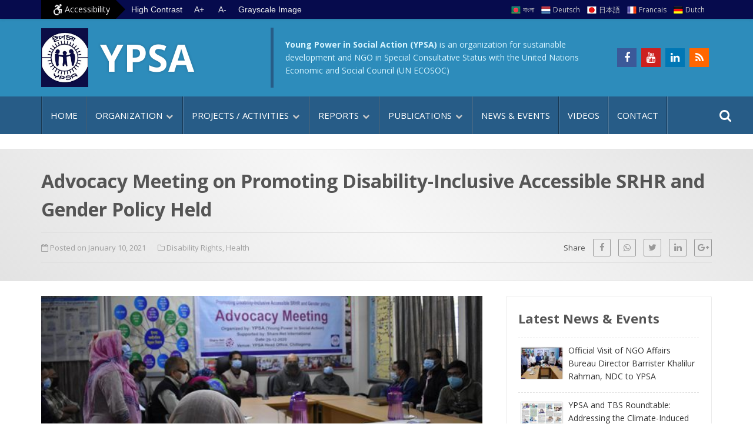

--- FILE ---
content_type: text/html; charset=UTF-8
request_url: https://ypsa.org/2021/01/advocacy-meeting-on-promoting-disability-inclusive-accessible-srhr-and-gender-policy-held/
body_size: 15802
content:
<!DOCTYPE html>
<html lang="en-US">
    <head>
        <meta charset="UTF-8">
        <meta name="viewport" content="width=device-width, initial-scale=1">
        <link rel="profile" href="https://gmpg.org/xfn/11"/>
        <meta name='robots' content='index, follow, max-image-preview:large, max-snippet:-1, max-video-preview:-1' />

	<!-- This site is optimized with the Yoast SEO plugin v21.0 - https://yoast.com/wordpress/plugins/seo/ -->
	<title>Advocacy Meeting on Promoting Disability-Inclusive Accessible SRHR and Gender Policy Held</title>
	<link rel="canonical" href="https://ypsa.org/2021/01/advocacy-meeting-on-promoting-disability-inclusive-accessible-srhr-and-gender-policy-held/" />
	<meta property="og:locale" content="en_US" />
	<meta property="og:type" content="article" />
	<meta property="og:title" content="Advocacy Meeting on Promoting Disability-Inclusive Accessible SRHR and Gender Policy Held" />
	<meta property="og:description" content="“Human being is the superior amongst all the life forms on earth, and have the most complicated and delicate reproductive mechanism. In order to procreate or lead a healthy life, [&hellip;]" />
	<meta property="og:url" content="https://ypsa.org/2021/01/advocacy-meeting-on-promoting-disability-inclusive-accessible-srhr-and-gender-policy-held/" />
	<meta property="og:site_name" content="Young Power in Social Action (YPSA)" />
	<meta property="article:publisher" content="http://www.facebook.com/YPSAbd" />
	<meta property="article:published_time" content="2021-01-09T21:18:25+00:00" />
	<meta property="article:modified_time" content="2021-01-09T21:18:33+00:00" />
	<meta property="og:image" content="https://ypsa.org/ypsa/wp-content/uploads/2021/01/DSC_0234-min.jpg" />
	<meta property="og:image:width" content="960" />
	<meta property="og:image:height" content="540" />
	<meta property="og:image:type" content="image/jpeg" />
	<meta name="author" content="shakir" />
	<meta name="twitter:card" content="summary_large_image" />
	<meta name="twitter:label1" content="Written by" />
	<meta name="twitter:data1" content="shakir" />
	<meta name="twitter:label2" content="Est. reading time" />
	<meta name="twitter:data2" content="2 minutes" />
	<script type="application/ld+json" class="yoast-schema-graph">{"@context":"https://schema.org","@graph":[{"@type":"Article","@id":"https://ypsa.org/2021/01/advocacy-meeting-on-promoting-disability-inclusive-accessible-srhr-and-gender-policy-held/#article","isPartOf":{"@id":"https://ypsa.org/2021/01/advocacy-meeting-on-promoting-disability-inclusive-accessible-srhr-and-gender-policy-held/"},"author":{"name":"shakir","@id":"https://ypsa.org/#/schema/person/bb54a3af688191f7af13742c79022324"},"headline":"Advocacy Meeting on Promoting Disability-Inclusive Accessible SRHR and Gender Policy Held","datePublished":"2021-01-09T21:18:25+00:00","dateModified":"2021-01-09T21:18:33+00:00","mainEntityOfPage":{"@id":"https://ypsa.org/2021/01/advocacy-meeting-on-promoting-disability-inclusive-accessible-srhr-and-gender-policy-held/"},"wordCount":473,"publisher":{"@id":"https://ypsa.org/#organization"},"image":{"@id":"https://ypsa.org/2021/01/advocacy-meeting-on-promoting-disability-inclusive-accessible-srhr-and-gender-policy-held/#primaryimage"},"thumbnailUrl":"https://ypsa.org/ypsa/wp-content/uploads/2021/01/DSC_0234-min.jpg","articleSection":["Disability Rights","Health"],"inLanguage":"en-US"},{"@type":"WebPage","@id":"https://ypsa.org/2021/01/advocacy-meeting-on-promoting-disability-inclusive-accessible-srhr-and-gender-policy-held/","url":"https://ypsa.org/2021/01/advocacy-meeting-on-promoting-disability-inclusive-accessible-srhr-and-gender-policy-held/","name":"Advocacy Meeting on Promoting Disability-Inclusive Accessible SRHR and Gender Policy Held","isPartOf":{"@id":"https://ypsa.org/#website"},"primaryImageOfPage":{"@id":"https://ypsa.org/2021/01/advocacy-meeting-on-promoting-disability-inclusive-accessible-srhr-and-gender-policy-held/#primaryimage"},"image":{"@id":"https://ypsa.org/2021/01/advocacy-meeting-on-promoting-disability-inclusive-accessible-srhr-and-gender-policy-held/#primaryimage"},"thumbnailUrl":"https://ypsa.org/ypsa/wp-content/uploads/2021/01/DSC_0234-min.jpg","datePublished":"2021-01-09T21:18:25+00:00","dateModified":"2021-01-09T21:18:33+00:00","breadcrumb":{"@id":"https://ypsa.org/2021/01/advocacy-meeting-on-promoting-disability-inclusive-accessible-srhr-and-gender-policy-held/#breadcrumb"},"inLanguage":"en-US","potentialAction":[{"@type":"ReadAction","target":["https://ypsa.org/2021/01/advocacy-meeting-on-promoting-disability-inclusive-accessible-srhr-and-gender-policy-held/"]}]},{"@type":"ImageObject","inLanguage":"en-US","@id":"https://ypsa.org/2021/01/advocacy-meeting-on-promoting-disability-inclusive-accessible-srhr-and-gender-policy-held/#primaryimage","url":"https://ypsa.org/ypsa/wp-content/uploads/2021/01/DSC_0234-min.jpg","contentUrl":"https://ypsa.org/ypsa/wp-content/uploads/2021/01/DSC_0234-min.jpg","width":960,"height":540,"caption":"Meeting photo 1"},{"@type":"BreadcrumbList","@id":"https://ypsa.org/2021/01/advocacy-meeting-on-promoting-disability-inclusive-accessible-srhr-and-gender-policy-held/#breadcrumb","itemListElement":[{"@type":"ListItem","position":1,"name":"Home","item":"https://ypsa.org/"},{"@type":"ListItem","position":2,"name":"Advocacy Meeting on Promoting Disability-Inclusive Accessible SRHR and Gender Policy Held"}]},{"@type":"WebSite","@id":"https://ypsa.org/#website","url":"https://ypsa.org/","name":"Young Power in Social Action (YPSA)","description":"An organization for sustainable development","publisher":{"@id":"https://ypsa.org/#organization"},"potentialAction":[{"@type":"SearchAction","target":{"@type":"EntryPoint","urlTemplate":"https://ypsa.org/?s={search_term_string}"},"query-input":"required name=search_term_string"}],"inLanguage":"en-US"},{"@type":"Organization","@id":"https://ypsa.org/#organization","name":"Young Power in Social Action (YPSA)","url":"https://ypsa.org/","logo":{"@type":"ImageObject","inLanguage":"en-US","@id":"https://ypsa.org/#/schema/logo/image/","url":"https://ypsa.org/ypsa/wp-content/uploads/2021/08/YPSA-LOGO-PNG.jpg","contentUrl":"https://ypsa.org/ypsa/wp-content/uploads/2021/08/YPSA-LOGO-PNG.jpg","width":512,"height":640,"caption":"Young Power in Social Action (YPSA)"},"image":{"@id":"https://ypsa.org/#/schema/logo/image/"},"sameAs":["http://www.facebook.com/YPSAbd"]},{"@type":"Person","@id":"https://ypsa.org/#/schema/person/bb54a3af688191f7af13742c79022324","name":"shakir","image":{"@type":"ImageObject","inLanguage":"en-US","@id":"https://ypsa.org/#/schema/person/image/","url":"https://secure.gravatar.com/avatar/57aa36d1e2cf162ceb6334fcb841ca81?s=96&d=mm&r=g","contentUrl":"https://secure.gravatar.com/avatar/57aa36d1e2cf162ceb6334fcb841ca81?s=96&d=mm&r=g","caption":"shakir"},"url":"https://ypsa.org/author/shakir/"}]}</script>
	<!-- / Yoast SEO plugin. -->


<link rel='dns-prefetch' href='//ajax.googleapis.com' />
<link rel='dns-prefetch' href='//fonts.googleapis.com' />

<link rel='stylesheet' id='gutenberg-pdfjs-style-css' href='https://ypsa.org/ypsa/wp-content/plugins/pdfjs-viewer-shortcode/inc/../blocks/build/style-index.css?ver=1765408442' type='text/css' media='all' />
<link rel='stylesheet' id='classic-theme-styles-css' href='https://ypsa.org/ypsa/wp-includes/css/classic-themes.min.css?ver=1' type='text/css' media='all' />
<style id='global-styles-inline-css' type='text/css'>
body{--wp--preset--color--black: #000000;--wp--preset--color--cyan-bluish-gray: #abb8c3;--wp--preset--color--white: #ffffff;--wp--preset--color--pale-pink: #f78da7;--wp--preset--color--vivid-red: #cf2e2e;--wp--preset--color--luminous-vivid-orange: #ff6900;--wp--preset--color--luminous-vivid-amber: #fcb900;--wp--preset--color--light-green-cyan: #7bdcb5;--wp--preset--color--vivid-green-cyan: #00d084;--wp--preset--color--pale-cyan-blue: #8ed1fc;--wp--preset--color--vivid-cyan-blue: #0693e3;--wp--preset--color--vivid-purple: #9b51e0;--wp--preset--gradient--vivid-cyan-blue-to-vivid-purple: linear-gradient(135deg,rgba(6,147,227,1) 0%,rgb(155,81,224) 100%);--wp--preset--gradient--light-green-cyan-to-vivid-green-cyan: linear-gradient(135deg,rgb(122,220,180) 0%,rgb(0,208,130) 100%);--wp--preset--gradient--luminous-vivid-amber-to-luminous-vivid-orange: linear-gradient(135deg,rgba(252,185,0,1) 0%,rgba(255,105,0,1) 100%);--wp--preset--gradient--luminous-vivid-orange-to-vivid-red: linear-gradient(135deg,rgba(255,105,0,1) 0%,rgb(207,46,46) 100%);--wp--preset--gradient--very-light-gray-to-cyan-bluish-gray: linear-gradient(135deg,rgb(238,238,238) 0%,rgb(169,184,195) 100%);--wp--preset--gradient--cool-to-warm-spectrum: linear-gradient(135deg,rgb(74,234,220) 0%,rgb(151,120,209) 20%,rgb(207,42,186) 40%,rgb(238,44,130) 60%,rgb(251,105,98) 80%,rgb(254,248,76) 100%);--wp--preset--gradient--blush-light-purple: linear-gradient(135deg,rgb(255,206,236) 0%,rgb(152,150,240) 100%);--wp--preset--gradient--blush-bordeaux: linear-gradient(135deg,rgb(254,205,165) 0%,rgb(254,45,45) 50%,rgb(107,0,62) 100%);--wp--preset--gradient--luminous-dusk: linear-gradient(135deg,rgb(255,203,112) 0%,rgb(199,81,192) 50%,rgb(65,88,208) 100%);--wp--preset--gradient--pale-ocean: linear-gradient(135deg,rgb(255,245,203) 0%,rgb(182,227,212) 50%,rgb(51,167,181) 100%);--wp--preset--gradient--electric-grass: linear-gradient(135deg,rgb(202,248,128) 0%,rgb(113,206,126) 100%);--wp--preset--gradient--midnight: linear-gradient(135deg,rgb(2,3,129) 0%,rgb(40,116,252) 100%);--wp--preset--duotone--dark-grayscale: url('#wp-duotone-dark-grayscale');--wp--preset--duotone--grayscale: url('#wp-duotone-grayscale');--wp--preset--duotone--purple-yellow: url('#wp-duotone-purple-yellow');--wp--preset--duotone--blue-red: url('#wp-duotone-blue-red');--wp--preset--duotone--midnight: url('#wp-duotone-midnight');--wp--preset--duotone--magenta-yellow: url('#wp-duotone-magenta-yellow');--wp--preset--duotone--purple-green: url('#wp-duotone-purple-green');--wp--preset--duotone--blue-orange: url('#wp-duotone-blue-orange');--wp--preset--font-size--small: 13px;--wp--preset--font-size--medium: 20px;--wp--preset--font-size--large: 36px;--wp--preset--font-size--x-large: 42px;--wp--preset--spacing--20: 0.44rem;--wp--preset--spacing--30: 0.67rem;--wp--preset--spacing--40: 1rem;--wp--preset--spacing--50: 1.5rem;--wp--preset--spacing--60: 2.25rem;--wp--preset--spacing--70: 3.38rem;--wp--preset--spacing--80: 5.06rem;}:where(.is-layout-flex){gap: 0.5em;}body .is-layout-flow > .alignleft{float: left;margin-inline-start: 0;margin-inline-end: 2em;}body .is-layout-flow > .alignright{float: right;margin-inline-start: 2em;margin-inline-end: 0;}body .is-layout-flow > .aligncenter{margin-left: auto !important;margin-right: auto !important;}body .is-layout-constrained > .alignleft{float: left;margin-inline-start: 0;margin-inline-end: 2em;}body .is-layout-constrained > .alignright{float: right;margin-inline-start: 2em;margin-inline-end: 0;}body .is-layout-constrained > .aligncenter{margin-left: auto !important;margin-right: auto !important;}body .is-layout-constrained > :where(:not(.alignleft):not(.alignright):not(.alignfull)){max-width: var(--wp--style--global--content-size);margin-left: auto !important;margin-right: auto !important;}body .is-layout-constrained > .alignwide{max-width: var(--wp--style--global--wide-size);}body .is-layout-flex{display: flex;}body .is-layout-flex{flex-wrap: wrap;align-items: center;}body .is-layout-flex > *{margin: 0;}:where(.wp-block-columns.is-layout-flex){gap: 2em;}.has-black-color{color: var(--wp--preset--color--black) !important;}.has-cyan-bluish-gray-color{color: var(--wp--preset--color--cyan-bluish-gray) !important;}.has-white-color{color: var(--wp--preset--color--white) !important;}.has-pale-pink-color{color: var(--wp--preset--color--pale-pink) !important;}.has-vivid-red-color{color: var(--wp--preset--color--vivid-red) !important;}.has-luminous-vivid-orange-color{color: var(--wp--preset--color--luminous-vivid-orange) !important;}.has-luminous-vivid-amber-color{color: var(--wp--preset--color--luminous-vivid-amber) !important;}.has-light-green-cyan-color{color: var(--wp--preset--color--light-green-cyan) !important;}.has-vivid-green-cyan-color{color: var(--wp--preset--color--vivid-green-cyan) !important;}.has-pale-cyan-blue-color{color: var(--wp--preset--color--pale-cyan-blue) !important;}.has-vivid-cyan-blue-color{color: var(--wp--preset--color--vivid-cyan-blue) !important;}.has-vivid-purple-color{color: var(--wp--preset--color--vivid-purple) !important;}.has-black-background-color{background-color: var(--wp--preset--color--black) !important;}.has-cyan-bluish-gray-background-color{background-color: var(--wp--preset--color--cyan-bluish-gray) !important;}.has-white-background-color{background-color: var(--wp--preset--color--white) !important;}.has-pale-pink-background-color{background-color: var(--wp--preset--color--pale-pink) !important;}.has-vivid-red-background-color{background-color: var(--wp--preset--color--vivid-red) !important;}.has-luminous-vivid-orange-background-color{background-color: var(--wp--preset--color--luminous-vivid-orange) !important;}.has-luminous-vivid-amber-background-color{background-color: var(--wp--preset--color--luminous-vivid-amber) !important;}.has-light-green-cyan-background-color{background-color: var(--wp--preset--color--light-green-cyan) !important;}.has-vivid-green-cyan-background-color{background-color: var(--wp--preset--color--vivid-green-cyan) !important;}.has-pale-cyan-blue-background-color{background-color: var(--wp--preset--color--pale-cyan-blue) !important;}.has-vivid-cyan-blue-background-color{background-color: var(--wp--preset--color--vivid-cyan-blue) !important;}.has-vivid-purple-background-color{background-color: var(--wp--preset--color--vivid-purple) !important;}.has-black-border-color{border-color: var(--wp--preset--color--black) !important;}.has-cyan-bluish-gray-border-color{border-color: var(--wp--preset--color--cyan-bluish-gray) !important;}.has-white-border-color{border-color: var(--wp--preset--color--white) !important;}.has-pale-pink-border-color{border-color: var(--wp--preset--color--pale-pink) !important;}.has-vivid-red-border-color{border-color: var(--wp--preset--color--vivid-red) !important;}.has-luminous-vivid-orange-border-color{border-color: var(--wp--preset--color--luminous-vivid-orange) !important;}.has-luminous-vivid-amber-border-color{border-color: var(--wp--preset--color--luminous-vivid-amber) !important;}.has-light-green-cyan-border-color{border-color: var(--wp--preset--color--light-green-cyan) !important;}.has-vivid-green-cyan-border-color{border-color: var(--wp--preset--color--vivid-green-cyan) !important;}.has-pale-cyan-blue-border-color{border-color: var(--wp--preset--color--pale-cyan-blue) !important;}.has-vivid-cyan-blue-border-color{border-color: var(--wp--preset--color--vivid-cyan-blue) !important;}.has-vivid-purple-border-color{border-color: var(--wp--preset--color--vivid-purple) !important;}.has-vivid-cyan-blue-to-vivid-purple-gradient-background{background: var(--wp--preset--gradient--vivid-cyan-blue-to-vivid-purple) !important;}.has-light-green-cyan-to-vivid-green-cyan-gradient-background{background: var(--wp--preset--gradient--light-green-cyan-to-vivid-green-cyan) !important;}.has-luminous-vivid-amber-to-luminous-vivid-orange-gradient-background{background: var(--wp--preset--gradient--luminous-vivid-amber-to-luminous-vivid-orange) !important;}.has-luminous-vivid-orange-to-vivid-red-gradient-background{background: var(--wp--preset--gradient--luminous-vivid-orange-to-vivid-red) !important;}.has-very-light-gray-to-cyan-bluish-gray-gradient-background{background: var(--wp--preset--gradient--very-light-gray-to-cyan-bluish-gray) !important;}.has-cool-to-warm-spectrum-gradient-background{background: var(--wp--preset--gradient--cool-to-warm-spectrum) !important;}.has-blush-light-purple-gradient-background{background: var(--wp--preset--gradient--blush-light-purple) !important;}.has-blush-bordeaux-gradient-background{background: var(--wp--preset--gradient--blush-bordeaux) !important;}.has-luminous-dusk-gradient-background{background: var(--wp--preset--gradient--luminous-dusk) !important;}.has-pale-ocean-gradient-background{background: var(--wp--preset--gradient--pale-ocean) !important;}.has-electric-grass-gradient-background{background: var(--wp--preset--gradient--electric-grass) !important;}.has-midnight-gradient-background{background: var(--wp--preset--gradient--midnight) !important;}.has-small-font-size{font-size: var(--wp--preset--font-size--small) !important;}.has-medium-font-size{font-size: var(--wp--preset--font-size--medium) !important;}.has-large-font-size{font-size: var(--wp--preset--font-size--large) !important;}.has-x-large-font-size{font-size: var(--wp--preset--font-size--x-large) !important;}
.wp-block-navigation a:where(:not(.wp-element-button)){color: inherit;}
:where(.wp-block-columns.is-layout-flex){gap: 2em;}
.wp-block-pullquote{font-size: 1.5em;line-height: 1.6;}
</style>
<link rel='stylesheet' id='style-ypsa-css' href='https://ypsa.org/ypsa/wp-content/themes/ypsa-twenty/style.css?ver=2.1.3' type='text/css' media='all' />
<link rel='stylesheet' id='skr-mega-menu-css' href='https://ypsa.org/ypsa/wp-content/themes/ypsa-twenty/skr-mega-menu.css?ver=2.1' type='text/css' media='all' />
<link rel='stylesheet' id='google-fonts-css' href='https://fonts.googleapis.com/css2?family=Open+Sans%3Aital%2Cwght%400%2C400%3B0%2C700%3B1%2C400%3B1%2C700&#038;display=swap&#038;ver=6.1.9' type='text/css' media='all' />
<link rel='stylesheet' id='font-awesome-css' href='https://ypsa.org/ypsa/wp-content/plugins/elementor/assets/lib/font-awesome/css/font-awesome.min.css?ver=4.7.0' type='text/css' media='all' />
<link rel="https://api.w.org/" href="https://ypsa.org/wp-json/" /><link rel="alternate" type="application/json" href="https://ypsa.org/wp-json/wp/v2/posts/14234" /><link rel="alternate" type="application/json+oembed" href="https://ypsa.org/wp-json/oembed/1.0/embed?url=https%3A%2F%2Fypsa.org%2F2021%2F01%2Fadvocacy-meeting-on-promoting-disability-inclusive-accessible-srhr-and-gender-policy-held%2F" />
<link rel="alternate" type="text/xml+oembed" href="https://ypsa.org/wp-json/oembed/1.0/embed?url=https%3A%2F%2Fypsa.org%2F2021%2F01%2Fadvocacy-meeting-on-promoting-disability-inclusive-accessible-srhr-and-gender-policy-held%2F&#038;format=xml" />
<meta name="generator" content="Elementor 3.15.3; features: e_dom_optimization, e_optimized_assets_loading, e_optimized_css_loading, additional_custom_breakpoints; settings: css_print_method-external, google_font-enabled, font_display-auto">
<link rel="icon" href="https://ypsa.org/ypsa/wp-content/uploads/2021/08/YPSA-LOGO-PNG.jpg" sizes="32x32" />
<link rel="icon" href="https://ypsa.org/ypsa/wp-content/uploads/2021/08/YPSA-LOGO-PNG.jpg" sizes="192x192" />
<link rel="apple-touch-icon" href="https://ypsa.org/ypsa/wp-content/uploads/2021/08/YPSA-LOGO-PNG.jpg" />
<meta name="msapplication-TileImage" content="https://ypsa.org/ypsa/wp-content/uploads/2021/08/YPSA-LOGO-PNG.jpg" />
    </head>
<body class="post-template-default single single-post postid-14234 single-format-standard wp-custom-logo elementor-default elementor-kit-14871">
<svg xmlns="http://www.w3.org/2000/svg" viewBox="0 0 0 0" width="0" height="0" focusable="false" role="none" style="visibility: hidden; position: absolute; left: -9999px; overflow: hidden;" ><defs><filter id="wp-duotone-dark-grayscale"><feColorMatrix color-interpolation-filters="sRGB" type="matrix" values=" .299 .587 .114 0 0 .299 .587 .114 0 0 .299 .587 .114 0 0 .299 .587 .114 0 0 " /><feComponentTransfer color-interpolation-filters="sRGB" ><feFuncR type="table" tableValues="0 0.49803921568627" /><feFuncG type="table" tableValues="0 0.49803921568627" /><feFuncB type="table" tableValues="0 0.49803921568627" /><feFuncA type="table" tableValues="1 1" /></feComponentTransfer><feComposite in2="SourceGraphic" operator="in" /></filter></defs></svg><svg xmlns="http://www.w3.org/2000/svg" viewBox="0 0 0 0" width="0" height="0" focusable="false" role="none" style="visibility: hidden; position: absolute; left: -9999px; overflow: hidden;" ><defs><filter id="wp-duotone-grayscale"><feColorMatrix color-interpolation-filters="sRGB" type="matrix" values=" .299 .587 .114 0 0 .299 .587 .114 0 0 .299 .587 .114 0 0 .299 .587 .114 0 0 " /><feComponentTransfer color-interpolation-filters="sRGB" ><feFuncR type="table" tableValues="0 1" /><feFuncG type="table" tableValues="0 1" /><feFuncB type="table" tableValues="0 1" /><feFuncA type="table" tableValues="1 1" /></feComponentTransfer><feComposite in2="SourceGraphic" operator="in" /></filter></defs></svg><svg xmlns="http://www.w3.org/2000/svg" viewBox="0 0 0 0" width="0" height="0" focusable="false" role="none" style="visibility: hidden; position: absolute; left: -9999px; overflow: hidden;" ><defs><filter id="wp-duotone-purple-yellow"><feColorMatrix color-interpolation-filters="sRGB" type="matrix" values=" .299 .587 .114 0 0 .299 .587 .114 0 0 .299 .587 .114 0 0 .299 .587 .114 0 0 " /><feComponentTransfer color-interpolation-filters="sRGB" ><feFuncR type="table" tableValues="0.54901960784314 0.98823529411765" /><feFuncG type="table" tableValues="0 1" /><feFuncB type="table" tableValues="0.71764705882353 0.25490196078431" /><feFuncA type="table" tableValues="1 1" /></feComponentTransfer><feComposite in2="SourceGraphic" operator="in" /></filter></defs></svg><svg xmlns="http://www.w3.org/2000/svg" viewBox="0 0 0 0" width="0" height="0" focusable="false" role="none" style="visibility: hidden; position: absolute; left: -9999px; overflow: hidden;" ><defs><filter id="wp-duotone-blue-red"><feColorMatrix color-interpolation-filters="sRGB" type="matrix" values=" .299 .587 .114 0 0 .299 .587 .114 0 0 .299 .587 .114 0 0 .299 .587 .114 0 0 " /><feComponentTransfer color-interpolation-filters="sRGB" ><feFuncR type="table" tableValues="0 1" /><feFuncG type="table" tableValues="0 0.27843137254902" /><feFuncB type="table" tableValues="0.5921568627451 0.27843137254902" /><feFuncA type="table" tableValues="1 1" /></feComponentTransfer><feComposite in2="SourceGraphic" operator="in" /></filter></defs></svg><svg xmlns="http://www.w3.org/2000/svg" viewBox="0 0 0 0" width="0" height="0" focusable="false" role="none" style="visibility: hidden; position: absolute; left: -9999px; overflow: hidden;" ><defs><filter id="wp-duotone-midnight"><feColorMatrix color-interpolation-filters="sRGB" type="matrix" values=" .299 .587 .114 0 0 .299 .587 .114 0 0 .299 .587 .114 0 0 .299 .587 .114 0 0 " /><feComponentTransfer color-interpolation-filters="sRGB" ><feFuncR type="table" tableValues="0 0" /><feFuncG type="table" tableValues="0 0.64705882352941" /><feFuncB type="table" tableValues="0 1" /><feFuncA type="table" tableValues="1 1" /></feComponentTransfer><feComposite in2="SourceGraphic" operator="in" /></filter></defs></svg><svg xmlns="http://www.w3.org/2000/svg" viewBox="0 0 0 0" width="0" height="0" focusable="false" role="none" style="visibility: hidden; position: absolute; left: -9999px; overflow: hidden;" ><defs><filter id="wp-duotone-magenta-yellow"><feColorMatrix color-interpolation-filters="sRGB" type="matrix" values=" .299 .587 .114 0 0 .299 .587 .114 0 0 .299 .587 .114 0 0 .299 .587 .114 0 0 " /><feComponentTransfer color-interpolation-filters="sRGB" ><feFuncR type="table" tableValues="0.78039215686275 1" /><feFuncG type="table" tableValues="0 0.94901960784314" /><feFuncB type="table" tableValues="0.35294117647059 0.47058823529412" /><feFuncA type="table" tableValues="1 1" /></feComponentTransfer><feComposite in2="SourceGraphic" operator="in" /></filter></defs></svg><svg xmlns="http://www.w3.org/2000/svg" viewBox="0 0 0 0" width="0" height="0" focusable="false" role="none" style="visibility: hidden; position: absolute; left: -9999px; overflow: hidden;" ><defs><filter id="wp-duotone-purple-green"><feColorMatrix color-interpolation-filters="sRGB" type="matrix" values=" .299 .587 .114 0 0 .299 .587 .114 0 0 .299 .587 .114 0 0 .299 .587 .114 0 0 " /><feComponentTransfer color-interpolation-filters="sRGB" ><feFuncR type="table" tableValues="0.65098039215686 0.40392156862745" /><feFuncG type="table" tableValues="0 1" /><feFuncB type="table" tableValues="0.44705882352941 0.4" /><feFuncA type="table" tableValues="1 1" /></feComponentTransfer><feComposite in2="SourceGraphic" operator="in" /></filter></defs></svg><svg xmlns="http://www.w3.org/2000/svg" viewBox="0 0 0 0" width="0" height="0" focusable="false" role="none" style="visibility: hidden; position: absolute; left: -9999px; overflow: hidden;" ><defs><filter id="wp-duotone-blue-orange"><feColorMatrix color-interpolation-filters="sRGB" type="matrix" values=" .299 .587 .114 0 0 .299 .587 .114 0 0 .299 .587 .114 0 0 .299 .587 .114 0 0 " /><feComponentTransfer color-interpolation-filters="sRGB" ><feFuncR type="table" tableValues="0.098039215686275 1" /><feFuncG type="table" tableValues="0 0.66274509803922" /><feFuncB type="table" tableValues="0.84705882352941 0.41960784313725" /><feFuncA type="table" tableValues="1 1" /></feComponentTransfer><feComposite in2="SourceGraphic" operator="in" /></filter></defs></svg><a class="screen-reader-text" href="#content">Skip to content</a>
<a class="screen-reader-text" href="#primaryMenu">Go to main menu</a>

<header id="masthead">
	<div id="top-menu-container">
		<div class="container">
        	<div class="row">
            	<div class="col-lg-6">
					<div id="accessible-menu-container">
                        <div class="accessibility-menu">
                        <i class="fa fa-wheelchair-alt fa-lg" aria-hidden="true"></i> Accessibility
                        </div>
                        <div class="contrast">
                        <button class="high-contrast" title="Switch to High Contrast">High Contrast</button>
                        <button class="low-contrast" title="Switch to Low Contrast">Low Contrast</button>        
                        </div>
                    	<div class="text-resizer">
                        <button aria-label="Increase text size" class="increase" title="Increase text size">A+</button>
                        <button aria-label="Decrease text size" class="decrease" title="Decrease text size">A-</button>
						</div>
                    	<div>
                    	<button class="switch-grayscale-image" title="Switch all images to Black and White or Color">Grayscale Image</button>  
                    	</div>
                    </div>
				</div>	
                <div class="col-lg-6">
                	<div id="top-menu-wrapper"> 
                    	<nav class="top-menu">
						 <ul><li class="bd menu-item menu-item-type-custom menu-item-object-custom menu-item-14841"><a href="http://ypsa.org/bangla/">বাংলা</a></li>
<li class="de menu-item menu-item-type-custom menu-item-object-custom menu-item-14842"><a href="https://ypsa.org/GermanSite/">Deutsch</a></li>
<li class="jp menu-item menu-item-type-custom menu-item-object-custom menu-item-14843"><a href="https://ypsa.org/JapaneseSite/">日本語</a></li>
<li class="fr menu-item menu-item-type-custom menu-item-object-custom menu-item-14844"><a href="https://ypsa.org/FrenchSite/">Francais</a></li>
<li class="du menu-item menu-item-type-custom menu-item-object-custom menu-item-14845"><a href="https://ypsa.org/DutchSite/">Dutch</a></li>
</ul>                    	</nav>
                    </div>
				</div>
			</div> <!-- .row -->
	</div> <!-- #top-menu-container -->
   </div>
   
	<div class="innerhead">
		<div class="container">
			<div class="row">
				<div class="col-md-4 col-">
					<div class="site-branding">
						<a href="https://ypsa.org/" ><img src="https://ypsa.org/ypsa/wp-content/uploads/2021/08/YPSA-LOGO-JPG.jpg" alt="YPSA Logo"></a>                
						<div class="main-title">
						YPSA
						</div>
					</div><!-- .site-branding -->
				</div>
                <div class="col-md-6 col-">
					<div class="un-status">
                    <span><strong>Young Power in Social Action (YPSA)</strong> is an organization for sustainable development and NGO in Special Consultative Status with the United Nations Economic and Social Council (UN ECOSOC)</span>
					</div>  
                </div> 
				<div class="col-lg-2 col-"> 
					<div class="social-icons-ypsa">
					<ul>
					<li><a href="http://www.facebook.com/YPSAbd" class="fa fa-facebook" title="Find us on Facebook" target="_blank"></a></li>
                    <li><a href="http://youtube.com/ypsabd" class="fa fa-youtube" title="Find un on Youtube" target="_blank"></a></li>
                    <li><a href="http://linkedin.com/company/ypsa-bd/" class="fa fa-linkedin" title="Find un on Linkedin" target="_blank"></a></li>
                    <li><a href="https://ypsa.org/feed/" class="fa fa-rss" title="RSS Feed" target="_blank"></a></li>
					</ul>
					</div>
				</div>

				</div>
			</div>
		</div>
	</div>
  <div id="primaryMenu">
      <div class="container">
      	<nav class="skr-menu">
        	 <ul><li class="menu-item menu-item-type-custom menu-item-object-custom menu-item-home menu-item-906"><a href="https://ypsa.org">Home</a></li>
<li class="menu-item menu-item-type-custom menu-item-object-custom menu-item-has-children menu-item-2157"><a href="https://ypsa.org/organization/">Organization</a>
<ul class="sub-menu">
	<li class="menu-item menu-item-type-post_type menu-item-object-page menu-item-2162"><a href="https://ypsa.org/about-us/">About us</a></li>
	<li class="menu-item menu-item-type-post_type menu-item-object-page menu-item-15645"><a href="https://ypsa.org/from-the-secretariat-of-the-chief-executive/">From the Secretariat of the Chief Executive</a></li>
	<li class="menu-item menu-item-type-post_type menu-item-object-page menu-item-15677"><a href="https://ypsa.org/bio-of-mohammed-arifur-rahman/">Bio of Dr. Mohammed Arifur Rahman</a></li>
	<li class="menu-item menu-item-type-custom menu-item-object-custom menu-item-has-children menu-item-2848"><a href="#">Link Organizations</a>
	<ul class="sub-menu">
		<li class="menu-item menu-item-type-post_type menu-item-object-page menu-item-17034"><a href="https://ypsa.org/ypsa-hrdc-coxs-bazar-campus/">Human Resource Development Center (HRDC) &#8211; Cox’s Bazar Campus</a></li>
		<li class="menu-item menu-item-type-custom menu-item-object-custom menu-item-3114"><a title="Opens in new window" target="_blank" rel="noopener" href="http://hrdc.ypsa.org/HRDC_Sitakund_campus.html">Human Resource Development Center &#8211; Sitakund Campus</a></li>
		<li class="menu-item menu-item-type-post_type menu-item-object-page menu-item-13067"><a href="https://ypsa.org/radio-sagor-giri-fm-99-2/">RADIO SAGOR GIRI  FM 99.2</a></li>
		<li class="menu-item menu-item-type-post_type menu-item-object-page menu-item-3302"><a href="https://ypsa.org/ict-resource-centre-on-disabilities/">ICT &#038; Resource centre on Disabilities</a></li>
	</ul>
</li>
	<li class="menu-item menu-item-type-post_type menu-item-object-page menu-item-2160"><a href="https://ypsa.org/working-area/">Working area</a></li>
	<li class="menu-item menu-item-type-post_type menu-item-object-page menu-item-2161"><a href="https://ypsa.org/timeline-milestone/">Timeline / Milestone</a></li>
	<li class="menu-item menu-item-type-post_type menu-item-object-page menu-item-2158"><a href="https://ypsa.org/network/">Network</a></li>
	<li class="menu-item menu-item-type-post_type menu-item-object-page menu-item-2159"><a href="https://ypsa.org/donors-and-partners/">Donors and Partners</a></li>
	<li class="menu-item menu-item-type-post_type menu-item-object-page menu-item-4790"><a href="https://ypsa.org/organogram-structure/">Organogram / Structure</a></li>
	<li class="menu-item menu-item-type-post_type menu-item-object-page menu-item-15678"><a href="https://ypsa.org/designated-information-officer-under-rti-act/">Designated Information Officer under RTI Act</a></li>
</ul>
</li>
<li class="megaDropdown menu-item menu-item-type-custom menu-item-object-custom menu-item-has-children menu-item-2185"><a href="https://ypsa.org/projects-activities/">Projects / Activities</a>
<ul class="sub-menu">
	<li class="menu-item menu-item-type-custom menu-item-object-custom menu-item-has-children menu-item-2484"><a href="https://ypsa.org/projects-activities/health/">HEALTH</a>
	<ul class="sub-menu">
		<li class="menu-item menu-item-type-post_type menu-item-object-page menu-item-17329"><a href="https://ypsa.org/projects-activities/health/integrated-protection-and-health-program-for-rohingya-refugees-and-host/">Integrated Protection and Health Program for Rohingya Refugees and Host</a></li>
		<li class="menu-item menu-item-type-post_type menu-item-object-page menu-item-20999"><a href="https://ypsa.org/ypsas-response-to-covid-19-in-greater-chattogram-bangladesh/">YPSA’s response to COVID-19 in greater Chattogram, Bangladesh</a></li>
		<li class="menu-item menu-item-type-post_type menu-item-object-page menu-item-2653"><a href="https://ypsa.org/smoke-free-local-government-and-public-spaces/">Smoke Free Local Government and Public Spaces</a></li>
		<li class="menu-item menu-item-type-post_type menu-item-object-page menu-item-6895"><a href="https://ypsa.org/engaging-private-sector-to-increase-access-and-use-of-larcs-services/">Engaging Private Sector to Increase Access and Use of LARCs services</a></li>
		<li class="menu-item menu-item-type-post_type menu-item-object-page menu-item-7590"><a href="https://ypsa.org/enabling-environment-for-young-people-to-access-their-sexual-and-reproductive-health-rights/">Creating an Enabling Environment for Young People to Claim and Access Their Sexual and Reproduct Health Rights</a></li>
		<li class="menu-item menu-item-type-post_type menu-item-object-page menu-item-17147"><a href="https://ypsa.org/workplace-interventions-in-garments-factories-hivaids-gfatm-912/">Workplace Interventions in Garments Factories (HIV/AIDS GFATM 912)</a></li>
		<li class="menu-item menu-item-type-post_type menu-item-object-page menu-item-2482"><a href="https://ypsa.org/prevention-hivaids-among-young-people-gfatm201/">Prevention HIV/AIDS among young people (GFATM902)</a></li>
		<li class="menu-item menu-item-type-post_type menu-item-object-page menu-item-2483"><a href="https://ypsa.org/street-based-sex-workers-modhumita-project/">Street Based Sex Workers (Modhumita Project)</a></li>
		<li class="menu-item menu-item-type-post_type menu-item-object-page menu-item-2631"><a href="https://ypsa.org/2562-2/">Strengthening Adolescent Reproductive Health</a></li>
		<li class="menu-item menu-item-type-post_type menu-item-object-page menu-item-17148"><a href="https://ypsa.org/projects-activities/health/">All Projects under the theme HEALTH</a></li>
	</ul>
</li>
	<li class="menu-item menu-item-type-custom menu-item-object-custom menu-item-has-children menu-item-2696"><a href="https://ypsa.org/projects-activities/economic-empowerment/">ECONOMIC EMPOWERMENT</a>
	<ul class="sub-menu">
		<li class="menu-item menu-item-type-post_type menu-item-object-page menu-item-20993"><a href="https://ypsa.org/ypsa-a2i-improving-skills-and-economic-opportunities-for-the-bangladeshi-community-and-rohingya-women-youth-in-coxs-bazar-isec/">YPSA a2i Improving Skills and Economic Opportunities for the Bangladeshi Community and Rohingya Women &#038; Youth in Cox’s Bazar (ISEC)</a></li>
		<li class="menu-item menu-item-type-post_type menu-item-object-page menu-item-18930"><a href="https://ypsa.org/ypsa-inclusive-financing-program-for-and-with-people-with-disabilities-pwds/">YPSA Inclusive Financing Program for and with People with Disabilities (PwDs)</a></li>
		<li class="menu-item menu-item-type-post_type menu-item-object-page menu-item-19185"><a href="https://ypsa.org/micro-finance-enterprise-program/recovery-and-advancement-of-informal-sector-employment-raise/">Recovery and Advancement of Informal Sector Employment – RAISE</a></li>
		<li class="menu-item menu-item-type-post_type menu-item-object-page menu-item-2838"><a href="https://ypsa.org/micro-finance-enterprise-program/">Economic Development Program (EDP)</a></li>
		<li class="menu-item menu-item-type-post_type menu-item-object-page menu-item-9413"><a href="https://ypsa.org/enhancing-resources-and-increasing-capacities-of-poor-households-towards-elimination-of-their-poverty-enrich/">Enhancing Resources and Increasing Capacities of Poor Households towards Elimination of their Poverty (ENRICH)</a></li>
		<li class="menu-item menu-item-type-post_type menu-item-object-page menu-item-9410"><a href="https://ypsa.org/ypsa-agricultural-unit-and-fisheries-and-livestock-unit/">YPSA – Agricultural Unit and Fisheries and Livestock Unit</a></li>
		<li class="menu-item menu-item-type-post_type menu-item-object-page menu-item-20998"><a href="https://ypsa.org/projects-activities/economic-empowerment/promoting-sustainable-growth-in-the-plastic-recycling-sub-sector-through-recp-practices/">Promoting Sustainable Growth in the plastic Recycling Sub-Sector through RECP Practices</a></li>
		<li class="menu-item menu-item-type-post_type menu-item-object-page menu-item-14659"><a href="https://ypsa.org/ypsa-bsrm-livelihood-project/">YPSA –BSRM livelihood project</a></li>
		<li class="menu-item menu-item-type-post_type menu-item-object-page menu-item-14662"><a href="https://ypsa.org/livelihood-development-program-for-elderly-people/">Livelihood development program for elderly people</a></li>
		<li class="menu-item menu-item-type-post_type menu-item-object-page menu-item-14661"><a href="https://ypsa.org/improvement-of-ecotourism-industry-at-mirsharai-and-sitakunda-in-chattogram/">Improvement of Ecotourism Industry at Mirsharai and Sitakunda in Chattogram</a></li>
	</ul>
</li>
	<li class="menu-item menu-item-type-custom menu-item-object-custom menu-item-has-children menu-item-2636"><a href="https://ypsa.org/projects-activities/human-rights-and-good-governance/">HUMAN RIGHTS AND GOVERNANCE</a>
	<ul class="sub-menu">
		<li class="menu-item menu-item-type-post_type menu-item-object-page menu-item-8631"><a href="https://ypsa.org/community-engagement-in-countering-violent-extremism-in-cox-bazar-cevec/">Community Engagement in Countering Violent Extremism in Chattogram Division (CEVEC)</a></li>
		<li class="menu-item menu-item-type-post_type menu-item-object-page menu-item-19059"><a href="https://ypsa.org/usaids-youthrise-activity-of-ypsa/">USAID’s YouthRISE Activity of YPSA</a></li>
		<li class="menu-item menu-item-type-post_type menu-item-object-page menu-item-16197"><a href="https://ypsa.org/community-communication-skills-development-for-social-awareness-in-coxs-bazar/">Community Communication Skills Development for Social Awareness in Cox’s Bazar</a></li>
		<li class="menu-item menu-item-type-post_type menu-item-object-page menu-item-19348"><a href="https://ypsa.org/green-and-safer-ship-recycling-in-bangladesh/">Green and Safer Ship Recycling in Bangladesh</a></li>
		<li class="menu-item menu-item-type-post_type menu-item-object-page menu-item-19259"><a href="https://ypsa.org/projects-activities/improving-labor-migration-system-in-bangladesh-by-regularization-of-subagent-and-strengthening-grievance-management-committee/">Improving Labor Migration System in Bangladesh By Regularization of Subagent and Strengthening Grievance Management Committee.</a></li>
		<li class="menu-item menu-item-type-post_type menu-item-object-page menu-item-19092"><a href="https://ypsa.org/ensuring-access-to-safe-equitable-inclusive-learning-opportunities-for-adolescents-and-youth-in-rohingya-camps-and-host-communities/">Ensuring access to safe, equitable, inclusive learning opportunities for adolescents and youth in Rohingya camps and host communities</a></li>
		<li class="menu-item menu-item-type-post_type menu-item-object-page menu-item-18385"><a href="https://ypsa.org/activating-village-courts-in-bangladesh-project-phase-iii/">Activating Village Courts in Bangladesh Project-Phase III</a></li>
		<li class="menu-item menu-item-type-post_type menu-item-object-page menu-item-18961"><a href="https://ypsa.org/ypsa-bctip-bangladesh-counter-trafficking-in-persons-program/">YPSA-BCTIP (Bangladesh Counter Trafficking-in-Persons) Program</a></li>
		<li class="menu-item menu-item-type-post_type menu-item-object-page menu-item-15544"><a href="https://ypsa.org/women-and-girls-empowerment-through-education-and-skills-in-cht-project/">Women and Girls Empowerment through Education and Skills in CHT Project</a></li>
		<li class="menu-item menu-item-type-post_type menu-item-object-page menu-item-12648"><a href="https://ypsa.org/promoting-peace-and-justice-coxs-bazar/">Promoting Peace And Justice – Cox’s Bazar</a></li>
	</ul>
</li>
	<li class="menu-item menu-item-type-post_type menu-item-object-page menu-item-has-children menu-item-16212"><a href="https://ypsa.org/projects-activities/environment-climate-change-and-disaster-management/">ENVIRONMENT AND CLIMATE CHANGE</a>
	<ul class="sub-menu">
		<li class="menu-item menu-item-type-post_type menu-item-object-page menu-item-12938"><a href="https://ypsa.org/addressing-the-rights-and-needs-of-climate-forced-displaced-people-in-south-eastern-coast/">Addressing the rights and needs of climate forced displaced people in South-Eastern Coast</a></li>
		<li class="menu-item menu-item-type-post_type menu-item-object-page menu-item-21281"><a href="https://ypsa.org/micro-finance-enterprise-program/adopting-technologies-and-practices-for-resilient-green-growth-in-fisheries-sub-sector/">Adopting Technologies and Practices for Resilient Green Growth in Fisheries Sub-Sector</a></li>
		<li class="menu-item menu-item-type-post_type menu-item-object-page menu-item-2797"><a href="https://ypsa.org/bangladesh-housing-land-and-property-hlp-rights-initiative/">Bangladesh Housing, Land and Property (HLP) Rights Initiative</a></li>
		<li class="menu-item menu-item-type-post_type menu-item-object-page menu-item-11658"><a href="https://ypsa.org/community-driven-planned-relocation-of-highly-vulnerable-climate-displaced-households/">Community-driven Planned Relocation of Highly Vulnerable Climate Displaced Households</a></li>
		<li class="menu-item menu-item-type-post_type menu-item-object-page menu-item-6899"><a href="https://ypsa.org/climate-resilient-participatory-afforestation-and-reforestation-project-crparp/">Climate Resilient Participatory Afforestation and Reforestation Project (CRPARP)</a></li>
		<li class="menu-item menu-item-type-post_type menu-item-object-page menu-item-16334"><a href="https://ypsa.org/plastic-waste-management-in-chattogram-city-corporation-area/">Plastic Waste Management in Chattogram City Corporation Area</a></li>
		<li class="menu-item menu-item-type-post_type menu-item-object-page menu-item-18957"><a href="https://ypsa.org/projects-activities/environment-climate-change-and-disaster-management/women-led-climate-resilience-program/">Women-Led Climate Resilience Program</a></li>
		<li class="menu-item menu-item-type-post_type menu-item-object-page menu-item-15123"><a href="https://ypsa.org/leadership-for-advancing-development-in-bangladesh-lead-bangladesh/">Leadership for Advancing Development in Bangladesh (LEAD Bangladesh)</a></li>
		<li class="menu-item menu-item-type-post_type menu-item-object-page menu-item-2796"><a href="https://ypsa.org/restoration-and-conservation-of-biodiversity-in-the-denuded-hills/">Restoration and Conservation of biodiversity in the denuded hills</a></li>
	</ul>
</li>
	<li class="menu-item menu-item-type-post_type menu-item-object-page menu-item-has-children menu-item-17110"><a href="https://ypsa.org/projects-activities/disaster-risk-reduction-and-humanitarian-response/">DISASTER RISK REDUCTION AND HUMANITARIAN RESPONSE</a>
	<ul class="sub-menu">
		<li class="menu-item menu-item-type-post_type menu-item-object-page menu-item-11369"><a href="https://ypsa.org/proyash-phase-ii/">Proyash Phase II</a></li>
		<li class="menu-item menu-item-type-post_type menu-item-object-page menu-item-2754"><a href="https://ypsa.org/community-based-disaster-risk-management-cbdrm/">Community Based Disaster Risk Management (CBDRM)</a></li>
		<li class="menu-item menu-item-type-post_type menu-item-object-page menu-item-2753"><a href="https://ypsa.org/disaster-preparedness-by-ensuring-water-and-sanitation/">Disaster Preparedness by Ensuring Water and Sanitation</a></li>
		<li class="menu-item menu-item-type-post_type menu-item-object-page menu-item-7950"><a href="https://ypsa.org/emergency-assistance-to-cyclone-roanu-affected-communities/">Emergency Assistance to Cyclone ROANU Affected Communities  in Southern Coastal of Bangladesh</a></li>
		<li class="menu-item menu-item-type-post_type menu-item-object-page menu-item-6889"><a href="https://ypsa.org/relief-support-for-flood-and-cyclone-affected-population-in-need-in-south-east-bangladesh-response-project/">Relief Support for flood and cyclone affected Population (RESPONSE) Project</a></li>
		<li class="menu-item menu-item-type-post_type menu-item-object-page menu-item-6871"><a href="https://ypsa.org/emergency-wash-support-to-the-people-affected-by-south-east-flood-and-cyclone-komen/">Emergency WASH support to the people affected by South-East flood and cyclone Komen</a></li>
	</ul>
</li>
	<li class="menu-item menu-item-type-post_type menu-item-object-page menu-item-has-children menu-item-16213"><a href="https://ypsa.org/projects-activities/education/">EDUCATION</a>
	<ul class="sub-menu">
		<li class="menu-item menu-item-type-post_type menu-item-object-page menu-item-20826"><a href="https://ypsa.org/education-in-emergency-new-arrivals-for-rohingya-refugees/">Education in Emergency (New Arrivals) for Rohingya Refugees</a></li>
		<li class="menu-item menu-item-type-post_type menu-item-object-page menu-item-11382"><a href="https://ypsa.org/chittagong-university-accessible-e-learning-center/">Chittagong University Accessible E-Learning Center</a></li>
		<li class="menu-item menu-item-type-post_type menu-item-object-page menu-item-12748"><a href="https://ypsa.org/active-citizens-youth-leadership-training-acylt/">Active Citizens Youth Leadership Training (ACYLT)</a></li>
		<li class="menu-item menu-item-type-post_type menu-item-object-page menu-item-17712"><a href="https://ypsa.org/accessible-dictionary/">Accessible Dictionary</a></li>
		<li class="menu-item menu-item-type-post_type menu-item-object-page menu-item-9647"><a href="https://ypsa.org/second-chance-education-sce/">Second Chance Education (SCE)</a></li>
		<li class="menu-item menu-item-type-post_type menu-item-object-page menu-item-11853"><a href="https://ypsa.org/empowering-women-with-disabilities-through-market-driven-ict-training-and-accessible-information-on-srhr/">Empowering women with disabilities through market driven ICT training and accessible information on SRHR</a></li>
		<li class="menu-item menu-item-type-post_type menu-item-object-page menu-item-11517"><a href="https://ypsa.org/accessible-reading-materials-for-the-students-with-visual-impairment/">Accessible reading materials for the students with visual impairment (DAP)</a></li>
		<li class="menu-item menu-item-type-post_type menu-item-object-page menu-item-11421"><a href="https://ypsa.org/accessible-reading-materials-for-the-students-with-visual-and-print-disabilities/">Accessible Reading Materials for the students with Visual and Print Disabilities</a></li>
		<li class="menu-item menu-item-type-post_type menu-item-object-page menu-item-11166"><a href="https://ypsa.org/accessible-book/">Accessible Book</a></li>
		<li class="menu-item menu-item-type-post_type menu-item-object-page menu-item-4844"><a href="https://ypsa.org/mainstreaming-the-children-of-street-base-sex-workers-through-integrated-education-program/">Mainstreaming the children of street base sex workers through integrated education Program</a></li>
		<li class="menu-item menu-item-type-post_type menu-item-object-page menu-item-4702"><a href="https://ypsa.org/empowering-youth-with-disabilities-through-market-driven-ict-skills/">Empowering Youth with Disabilities through market driven ICT skills</a></li>
		<li class="menu-item menu-item-type-post_type menu-item-object-page menu-item-18160"><a href="https://ypsa.org/ypsa-yes-center/">YPSA YES Center</a></li>
		<li class="menu-item menu-item-type-post_type menu-item-object-page menu-item-6118"><a href="https://ypsa.org/leadership-development-program/">Leadership Development Program</a></li>
		<li class="menu-item menu-item-type-post_type menu-item-object-page menu-item-2693"><a href="https://ypsa.org/community-based-child-development-programme/">Community Based Child Development Programme</a></li>
		<li class="menu-item menu-item-type-post_type menu-item-object-page menu-item-2690"><a href="https://ypsa.org/kazi-para-sheshu-nekatan-and-alekdeya-sheshu-niketan/">Kazi Para Sheshu Nekatan and Alekdeya Sheshu Niketan</a></li>
	</ul>
</li>
</ul>
</li>
<li class="menu-item menu-item-type-custom menu-item-object-custom menu-item-has-children menu-item-2854"><a href="https://ypsa.org/reports/">Reports</a>
<ul class="sub-menu">
	<li class="menu-item menu-item-type-post_type menu-item-object-page menu-item-2978"><a href="https://ypsa.org/annual-reports/">Annual Reports</a></li>
	<li class="menu-item menu-item-type-post_type menu-item-object-page menu-item-2983"><a href="https://ypsa.org/audit-reports/">Audit Reports</a></li>
	<li class="menu-item menu-item-type-post_type menu-item-object-page menu-item-4690"><a href="https://ypsa.org/yearly-budget/">Yearly Budget</a></li>
	<li class="menu-item menu-item-type-post_type menu-item-object-page menu-item-17250"><a href="https://ypsa.org/reports/yearly-indirect-cost-rate/">Yearly Indirect Cost Rate</a></li>
	<li class="menu-item menu-item-type-post_type menu-item-object-page menu-item-3239"><a href="https://ypsa.org/research-and-survey-reports/">Research and Publications</a></li>
</ul>
</li>
<li class="menu-item menu-item-type-post_type menu-item-object-page menu-item-has-children menu-item-19097"><a href="https://ypsa.org/publications-2/">Publications</a>
<ul class="sub-menu">
	<li class="menu-item menu-item-type-post_type menu-item-object-page menu-item-7112"><a href="https://ypsa.org/research-and-survey-reports/">Research and Publications</a></li>
	<li class="menu-item menu-item-type-post_type menu-item-object-page menu-item-3269"><a href="https://ypsa.org/social-change/">Social Change | Journal</a></li>
	<li class="menu-item menu-item-type-post_type menu-item-object-page menu-item-12096"><a href="https://ypsa.org/accessible-book/">Accessible Book</a></li>
	<li class="menu-item menu-item-type-post_type menu-item-object-page menu-item-3268"><a href="https://ypsa.org/social-action/">Social Action</a></li>
</ul>
</li>
<li class="menu-item menu-item-type-post_type menu-item-object-page menu-item-3681"><a href="https://ypsa.org/news-archive/">News &#038; Events</a></li>
<li class="menu-item menu-item-type-custom menu-item-object-custom menu-item-8042"><a href="https://ypsa.org/tag/video">Videos</a></li>
<li class="menu-item menu-item-type-post_type menu-item-object-page menu-item-4847"><a href="https://ypsa.org/contact-us/">Contact</a></li>
</ul>      	</nav><!-- primary-nav -->
        <div class="header-search-form">
          <form id="toogle-search-form" method="get"  action="https://ypsa.org/">
            <label>
              <span class="screen-reader-text">Search for:</span>
              <input  id="toggle-search" type="search" class="search-field-header" placeholder="What're we looking for ?" value="" name="s" title="Search for:" />
              </label>
            <button type="submit" class="search-submit-header"><i class="fa fa-search fa-lg" aria-hidden="true"></i></button>
          </form>
          <a class="sitemap-link screen-reader-text" href="https://ypsa.org/sitemap/">Sitemap</a>
		</div>
      </div>
    </div>

</header><!-- #masthead -->
<div id="content">    <main id="main">
            <header class="entry-header">    
<div class="container">
    <div class="row">
      <div class="col-lg-12">
         <h1 class="page-title the-title">Advocacy Meeting on Promoting Disability-Inclusive Accessible SRHR and Gender Policy Held</h1>
      </div>
    </div>
    	<div class="header-secondary">
		<div class="row">
			<div class="col-lg-9 col-md-6 entry-meta">
                <span class="post-author">
                    <i class="fa fa-calendar-o" aria-hidden="true"></i> 
					Posted on January 10, 2021					
                </span>

                <span class="post-date">
                <i class="fa fa-folder-o" aria-hidden="true"></i> <a href="https://ypsa.org/category/human-rights/disability-rights/" rel="category tag">Disability Rights</a>, <a href="https://ypsa.org/category/health/" rel="category tag">Health</a>                </span>
			</div>
			<div class="col-lg-3 col-md-6" aria-hidden="true">
				<div class="entry-share">
      				Share <a class="icon-facebook" href="https://www.facebook.com/sharer/sharer.php?u=https%3A%2F%2Fypsa.org%2F2021%2F01%2Fadvocacy-meeting-on-promoting-disability-inclusive-accessible-srhr-and-gender-policy-held%2F" title="Share on Facebook" target="_blank"><span class="fa fa-facebook"></span></a>
					<a class="icon-whatsapp" href="https://api.whatsapp.com/send?text=Advocacy+Meeting+on+Promoting+Disability-Inclusive+Accessible+SRHR+and+Gender+Policy+Held&amp;url=https%3A%2F%2Fypsa.org%2F2021%2F01%2Fadvocacy-meeting-on-promoting-disability-inclusive-accessible-srhr-and-gender-policy-held%2F"  title="Share on Whatsapp" target="_blank"><span class="fa fa-whatsapp"></span></a>
                    <a class="icon-twitter" href="https://twitter.com/intent/tweet?text=Advocacy+Meeting+on+Promoting+Disability-Inclusive+Accessible+SRHR+and+Gender+Policy+Held&amp;url=https%3A%2F%2Fypsa.org%2F2021%2F01%2Fadvocacy-meeting-on-promoting-disability-inclusive-accessible-srhr-and-gender-policy-held%2F"  title="Share on Twitter" target="_blank"><span class="fa fa-twitter"></span></a>
					<a class="icon-linkedin" href="https://www.linkedin.com/shareArticle?mini=true&amp;url=https%3A%2F%2Fypsa.org%2F2021%2F01%2Fadvocacy-meeting-on-promoting-disability-inclusive-accessible-srhr-and-gender-policy-held%2F" title="Share on Linkedin" target="_blank"><span class="fa fa-linkedin"></span></a>
					<a class="icon-google-plus" href="https://plus.google.com/share?url=https%3A%2F%2Fypsa.org%2F2021%2F01%2Fadvocacy-meeting-on-promoting-disability-inclusive-accessible-srhr-and-gender-policy-held%2F" title="Share on Google+" target="_blank"><span class="fa fa-google-plus"></span></a>
				</div><!-- .entry-share -->
			</div>
		</div><!-- .row -->
	</div><!-- .header-secondary -->
	</div>
</header>

<div class="container">
	<div class="row">
      <div class="col-lg-8">
        <article>    
                    <div class="entry-thumbnail">
            <img width="600" height="280" src="https://ypsa.org/ypsa/wp-content/uploads/2021/01/DSC_0234-min-600x280.jpg" class="attachment-featured-image size-featured-image wp-post-image" alt="Meeting photo 1" decoding="async" />          </div>
                    <div class="entry-content">
                <p>“Human being is the superior amongst all the life forms on earth, and have the most complicated and delicate reproductive mechanism. In order to procreate or lead a healthy life, we need to keep ourselves informed on the different issues of sexual and reproductive health. And, it is our right to get this information, support and services in formats that work for us irrespective of age, gender, disability and so on”, said Md Manzur Murshed Chowdhury, Director (Economic Development) of YPSA at the 1st advocacy meeting held on 29th December 2020 at YPSA head office under the project “Introduce and Promote Disability-Inclusive Accessible SRHR for All” supported by Share-Net International, Netherlands.</p>
<p>Considering the current condition of the SRHR sector in Bangladesh in light of disability inclusion and accessibility, YPSA has designed this project to introduce and promote Disability Inclusive Accessible SRHR, Health, and Gender Policy for all, and under this project, 2 advocacy meetings were held on 29th and 31st December 2020 at YPSA conference room at Chattagram. Most of the meeting participants were persons with disabilities, representatives of the organizations of persons with disabilities, SRHR experts, and disability rights activists. Both of these meetings were conducted by following standard health rules keeping in mind the COVID 19 pandemic.</p>
<p><img decoding="async" loading="lazy" class="aligncenter size-full wp-image-14236" src="https://ypsa.org/ypsa/wp-content/uploads/2021/01/DSC_0260-min.jpg" alt="Speech by Internet Society Vashkar Bhattacharjee" width="960" height="540" srcset="https://ypsa.org/ypsa/wp-content/uploads/2021/01/DSC_0260-min.jpg 960w, https://ypsa.org/ypsa/wp-content/uploads/2021/01/DSC_0260-min-300x169.jpg 300w, https://ypsa.org/ypsa/wp-content/uploads/2021/01/DSC_0260-min-768x432.jpg 768w" sizes="(max-width: 960px) 100vw, 960px" /></p>
<p>In these events, persons with disabilities shared their experiences on different SRHR issues; emphasized that they do not want to remain in the dark regarding sexual and reproductive health rights (SRHR), and thanked YPSA for taking such an initiative. Almost all the participants talking point was same. They all unanimously agreed that comprehensive education, information, and training on sexual and reproductive health is the most critical element of sexual and reproductive health rights (SRHR). In Bangladesh, persons with disabilities consider information on sexual and reproductive health not just as a need, but as their right. Despite being a right, persons with disabilities often do not have equal access to information, education, and training related to sexual and reproductive health, sexuality, relationship as well as general health, thus hampering their ability to make informed decisions about these issues. These individuals often face discrimination because of their impairments and gender. Although the government and a few other organizations have taken a few scattered initiatives in this regard but those were not dedicated to Persons with disabilities. As a result, in this sector, the situation remained unchanged for persons with disabilities.</p>
<p><img decoding="async" loading="lazy" class="aligncenter size-full wp-image-14237" src="https://ypsa.org/ypsa/wp-content/uploads/2021/01/DSC_0274-min.jpg" alt="Presentation " width="960" height="540" srcset="https://ypsa.org/ypsa/wp-content/uploads/2021/01/DSC_0274-min.jpg 960w, https://ypsa.org/ypsa/wp-content/uploads/2021/01/DSC_0274-min-300x169.jpg 300w, https://ypsa.org/ypsa/wp-content/uploads/2021/01/DSC_0274-min-768x432.jpg 768w" sizes="(max-width: 960px) 100vw, 960px" /></p>
<p>Among many others, UNESCO award-winning disability rights activist and YPSA-IRCD focal person Vashkar Bhattacharjee, disability and women rights activist Sadia Tazin, Jahan Ara Hena, Safia Khatun, SRHR expert Sanjida Akter, Accessibility expert Rashedujjaman Chowdhury were present at the meetings. The findings, framework, and recommendations of the newly developed guideline as well as briefing on the integrated website was shared by YPSA’s research and documentation officer Shahriar MD Shiblee.</p>
            </div>
        </article>
        <div class="post-navigation">
        
          <a href="https://ypsa.org/2021/01/additional-secretary-of-ministry-of-environment-forest-and-climate-change-visits-ypsa/" rel="next">Next <span class="fa fa-chevron-right" title="Additional Secretary of Ministry of Environment, Forest and Climate Change, visits YPSA"></span><span class="post_nav_title">Additional Secretary of Ministry of Environment, Forest and Climate Change, visits YPSA</span></a>          <a href="https://ypsa.org/2021/01/4th-chattogram-urban-network-meeting-held/" rel="prev"><span class="fa fa-chevron-left" ></span><span class="post_nav_title">4th Chattogram Urban Network Meeting held</span> Previous</a>          
        </div>

                      <div class="related-videos">
            <h2>Related Posts </h2>
            <div class="row related-videos">
                         	<div class="col-lg-4 col-12">
                
                <span><img width="240" height="135" src="https://ypsa.org/ypsa/wp-content/uploads/2026/01/meeting-1-240x135.jpg" class="attachment-short-image size-short-image wp-post-image" alt="Meeting" decoding="async" loading="lazy" srcset="https://ypsa.org/ypsa/wp-content/uploads/2026/01/meeting-1-240x135.jpg 240w, https://ypsa.org/ypsa/wp-content/uploads/2026/01/meeting-1-300x169.jpg 300w, https://ypsa.org/ypsa/wp-content/uploads/2026/01/meeting-1-320x180.jpg 320w, https://ypsa.org/ypsa/wp-content/uploads/2026/01/meeting-1.jpg 700w" sizes="(max-width: 240px) 100vw, 240px" /></span>
                <span><a href="https://ypsa.org/2026/01/prominent-public-health-specialist-dr-nilufar-kamorez-jaha-visits-ypsa/">Prominent Public Health Specialist Dr. Nilufar Kamorez Jaha Visits YPSA</a></span>
                
				                </div>
                            	<div class="col-lg-4 col-12">
                
                <span><img width="240" height="135" src="https://ypsa.org/ypsa/wp-content/uploads/2026/01/photo-3-1-240x135.jpg" class="attachment-short-image size-short-image wp-post-image" alt="Group photo" decoding="async" loading="lazy" srcset="https://ypsa.org/ypsa/wp-content/uploads/2026/01/photo-3-1-240x135.jpg 240w, https://ypsa.org/ypsa/wp-content/uploads/2026/01/photo-3-1-300x169.jpg 300w, https://ypsa.org/ypsa/wp-content/uploads/2026/01/photo-3-1-320x180.jpg 320w, https://ypsa.org/ypsa/wp-content/uploads/2026/01/photo-3-1.jpg 700w" sizes="(max-width: 240px) 100vw, 240px" /></span>
                <span><a href="https://ypsa.org/2026/01/strategic-consortium-launches-health-system-resiliency-for-improved-srhr-initiative-in-chattogram/">Strategic Consortium Launches &#8220;Health System Resiliency for Improved SRHR&#8221; Initiative in Chattogram</a></span>
                
				                </div>
                            	<div class="col-lg-4 col-12">
                
                <span><img width="240" height="135" src="https://ypsa.org/ypsa/wp-content/uploads/2025/12/Professor-Dr.-Hafiz-T.-A.-Khan-240x135.jpg" class="attachment-short-image size-short-image wp-post-image" alt="Professor Dr. Hafiz T. A. Khan" decoding="async" loading="lazy" srcset="https://ypsa.org/ypsa/wp-content/uploads/2025/12/Professor-Dr.-Hafiz-T.-A.-Khan-240x135.jpg 240w, https://ypsa.org/ypsa/wp-content/uploads/2025/12/Professor-Dr.-Hafiz-T.-A.-Khan-300x169.jpg 300w, https://ypsa.org/ypsa/wp-content/uploads/2025/12/Professor-Dr.-Hafiz-T.-A.-Khan-768x432.jpg 768w, https://ypsa.org/ypsa/wp-content/uploads/2025/12/Professor-Dr.-Hafiz-T.-A.-Khan-700x394.jpg 700w, https://ypsa.org/ypsa/wp-content/uploads/2025/12/Professor-Dr.-Hafiz-T.-A.-Khan-320x180.jpg 320w, https://ypsa.org/ypsa/wp-content/uploads/2025/12/Professor-Dr.-Hafiz-T.-A.-Khan.jpg 960w" sizes="(max-width: 240px) 100vw, 240px" /></span>
                <span><a href="https://ypsa.org/2025/12/ustc-and-ypsa-host-seminar-to-address-critical-gaps-in-healthcare-for-bangladeshs-elderly/">USTC and YPSA Host Seminar to Address Critical Gaps in Healthcare for Bangladesh’s Elderly</a></span>
                
				                </div>
                            </div>
            </div><!-- Related -->
            		</div>
      <div class="col-lg-4">
        <aside class="sidebar">
  		<section id="yp_rn_widget-2" class="widget widget_yp_rn_widget"><h3 class="widget-title">Latest News &#038; Events</h3><ul>			<li><a href="https://ypsa.org/2026/01/official-visit-of-ngoab-director-barrister-khalilur-rahman-ndc-to-ypsa/"><span><img width="80" height="60" src="https://ypsa.org/ypsa/wp-content/uploads/2026/01/Official-Visit-of-NGOAB-Director-Barrister-Khalilur-Rahman-80x60.jpg" class="attachment-mini-thumb size-mini-thumb wp-post-image" alt="NGOAB Director Barrister Khalilur Rahman at a meeting at YPSA" decoding="async" loading="lazy" /></span><span> Official Visit of NGO Affairs Bureau Director Barrister Khalilur Rahman, NDC to YPSA</a></span></li>
			
						<li><a href="https://ypsa.org/2026/01/ypsa-and-tbs-roundtable-addressing-the-climate-induced-child-labour-crisis/"><span><img width="80" height="60" src="https://ypsa.org/ypsa/wp-content/uploads/2026/01/Round-Table-80x60.jpg" class="attachment-mini-thumb size-mini-thumb" alt="Newspaper collage" decoding="async" loading="lazy" /></span><span> YPSA and TBS Roundtable: Addressing the Climate-Induced Child Labour Crisis</a></span></li>
			
						<li><a href="https://ypsa.org/2026/01/prominent-public-health-specialist-dr-nilufar-kamorez-jaha-visits-ypsa/"><span><img width="80" height="60" src="https://ypsa.org/ypsa/wp-content/uploads/2026/01/meeting-1-80x60.jpg" class="attachment-mini-thumb size-mini-thumb wp-post-image" alt="Meeting" decoding="async" loading="lazy" /></span><span> Prominent Public Health Specialist Dr. Nilufar Kamorez Jaha Visits YPSA</a></span></li>
			
						<li><a href="https://ypsa.org/2026/01/strategic-consortium-launches-health-system-resiliency-for-improved-srhr-initiative-in-chattogram/"><span><img width="80" height="60" src="https://ypsa.org/ypsa/wp-content/uploads/2026/01/photo-3-1-80x60.jpg" class="attachment-mini-thumb size-mini-thumb wp-post-image" alt="Group photo" decoding="async" loading="lazy" /></span><span> Strategic Consortium Launches &#8220;Health System Resiliency for Improved SRHR&#8221; Initiative in Chattogram</a></span></li>
			
						<li><a href="https://ypsa.org/2026/01/world-bank-and-pksf-delegation-visits-chattogram-city-corporation-area-under-ypsa-smart-project/"><span><img width="80" height="60" src="https://ypsa.org/ypsa/wp-content/uploads/2026/01/meeting-with-city-corporation-80x60.jpg" class="attachment-mini-thumb size-mini-thumb wp-post-image" alt="Meeting with officials of Chattogram City Corporation" decoding="async" loading="lazy" /></span><span> World Bank and PKSF Delegation Visits Chattogram City Corporation Area under YPSA-SMART Project</a></span></li>
			
			</ul></section><section id="archives-2" class="widget widget_archive"><h3 class="widget-title">News Archives</h3>		<label class="screen-reader-text" for="archives-dropdown-2">News Archives</label>
		<select id="archives-dropdown-2" name="archive-dropdown">
			
			<option value="">Select Year</option>
				<option value='https://ypsa.org/2026/'> 2026 </option>
	<option value='https://ypsa.org/2025/'> 2025 </option>
	<option value='https://ypsa.org/2024/'> 2024 </option>
	<option value='https://ypsa.org/2023/'> 2023 </option>
	<option value='https://ypsa.org/2022/'> 2022 </option>
	<option value='https://ypsa.org/2021/'> 2021 </option>
	<option value='https://ypsa.org/2020/'> 2020 </option>
	<option value='https://ypsa.org/2019/'> 2019 </option>
	<option value='https://ypsa.org/2018/'> 2018 </option>
	<option value='https://ypsa.org/2017/'> 2017 </option>
	<option value='https://ypsa.org/2016/'> 2016 </option>
	<option value='https://ypsa.org/2015/'> 2015 </option>
	<option value='https://ypsa.org/2014/'> 2014 </option>
	<option value='https://ypsa.org/2013/'> 2013 </option>
	<option value='https://ypsa.org/2012/'> 2012 </option>
	<option value='https://ypsa.org/2011/'> 2011 </option>
	<option value='https://ypsa.org/2010/'> 2010 </option>
	<option value='https://ypsa.org/2009/'> 2009 </option>
	<option value='https://ypsa.org/2008/'> 2008 </option>
	<option value='https://ypsa.org/2007/'> 2007 </option>

		</select>

<script type="text/javascript">
/* <![CDATA[ */
(function() {
	var dropdown = document.getElementById( "archives-dropdown-2" );
	function onSelectChange() {
		if ( dropdown.options[ dropdown.selectedIndex ].value !== '' ) {
			document.location.href = this.options[ this.selectedIndex ].value;
		}
	}
	dropdown.onchange = onSelectChange;
})();
/* ]]> */
</script>
			</section><section id="categories-2" class="widget widget_categories"><h3 class="widget-title">News Categories</h3>
			<ul>
					<li class="cat-item cat-item-11"><a href="https://ypsa.org/category/advocacy/">Advocacy</a>
</li>
	<li class="cat-item cat-item-61"><a href="https://ypsa.org/category/case-stories/">Case Stories</a>
</li>
	<li class="cat-item cat-item-75"><a href="https://ypsa.org/category/corporate-social-responsibility-csr/">Corporate Social Responsibility (CSR)</a>
</li>
	<li class="cat-item cat-item-66"><a href="https://ypsa.org/category/covid-19-response/">COVID-19 Response</a>
</li>
	<li class="cat-item cat-item-10"><a href="https://ypsa.org/category/disaster-management/">DRR &amp; Humanitarian Response</a>
</li>
	<li class="cat-item cat-item-7"><a href="https://ypsa.org/category/economic-development/">Economic Development</a>
</li>
	<li class="cat-item cat-item-16"><a href="https://ypsa.org/category/education/">Education</a>
</li>
	<li class="cat-item cat-item-23"><a href="https://ypsa.org/category/environment-and-biodiversity/">Environment and Climate Change</a>
</li>
	<li class="cat-item cat-item-31"><a href="https://ypsa.org/category/featured/">Featured</a>
</li>
	<li class="cat-item cat-item-20"><a href="https://ypsa.org/category/health/">Health</a>
</li>
	<li class="cat-item cat-item-4"><a href="https://ypsa.org/category/hivaids/">HIV/AIDS</a>
</li>
	<li class="cat-item cat-item-8"><a href="https://ypsa.org/category/human-rights/">Human Rights</a>
<ul class='children'>
	<li class="cat-item cat-item-45"><a href="https://ypsa.org/category/human-rights/child-rights/">Child Rights</a>
</li>
	<li class="cat-item cat-item-3"><a href="https://ypsa.org/category/human-rights/disability-rights/">Disability Rights</a>
</li>
	<li class="cat-item cat-item-24"><a href="https://ypsa.org/category/human-rights/human-trafficking/">Human Trafficking</a>
</li>
	<li class="cat-item cat-item-14"><a href="https://ypsa.org/category/human-rights/migrant-rights/">Migrant Rights</a>
</li>
	<li class="cat-item cat-item-17"><a href="https://ypsa.org/category/human-rights/women-rights/">Women Rights</a>
</li>
</ul>
</li>
	<li class="cat-item cat-item-6"><a href="https://ypsa.org/category/ict4d/">ICT4D</a>
</li>
	<li class="cat-item cat-item-12"><a href="https://ypsa.org/category/organization/">Organization</a>
</li>
	<li class="cat-item cat-item-74"><a href="https://ypsa.org/category/rohingya-response-program/">Rohingya Response Program</a>
</li>
	<li class="cat-item cat-item-9"><a href="https://ypsa.org/category/tobacco-free-campaign/">Tobacco free campaign</a>
</li>
	<li class="cat-item cat-item-1"><a href="https://ypsa.org/category/uncategorized/">Uncategorized</a>
</li>
	<li class="cat-item cat-item-5"><a href="https://ypsa.org/category/youth/">Youth</a>
</li>
			</ul>

			</section>        </aside>
      </div>
    </div>
</div>    </main>
</div><!-- end of id content -->
<footer class="site-footer">
  <div class="container">
  <div class="footer-columns">
		<div class="row">
			
                <div class="col-lg-3 col-md-6">
                <div id="nav_menu-3" class="widget footer-widget widget_nav_menu"><div class="menu-footer-sidebar-1-container"><ul id="menu-footer-sidebar-1" class="menu"><li class="menu-item menu-item-type-post_type menu-item-object-page menu-item-15111"><a href="https://ypsa.org/about-us/">About us</a></li>
<li class="menu-item menu-item-type-post_type menu-item-object-page menu-item-17801"><a href="https://ypsa.org/timeline-milestone/">Our Timeline</a></li>
<li class="menu-item menu-item-type-post_type menu-item-object-page menu-item-15108"><a href="https://ypsa.org/reports/">Reports</a></li>
<li class="menu-item menu-item-type-post_type menu-item-object-page menu-item-15109"><a href="https://ypsa.org/online-resource/">Online Resource</a></li>
</ul></div></div>                </div>
                <div class="col-lg-3 col-md-6">
                <div id="nav_menu-4" class="widget footer-widget widget_nav_menu"><div class="menu-footer-sibebar-2-container"><ul id="menu-footer-sibebar-2" class="menu"><li class="menu-item menu-item-type-post_type menu-item-object-page menu-item-15422"><a href="https://ypsa.org/job-opportunity/">Job Opportunity</a></li>
<li class="menu-item menu-item-type-post_type menu-item-object-page menu-item-15779"><a href="https://ypsa.org/tender-notic/">Tender Notice</a></li>
<li class="menu-item menu-item-type-post_type menu-item-object-page menu-item-17802"><a href="https://ypsa.org/news-archive/">News &#038; Events</a></li>
</ul></div></div>                </div>
                <div class="col-lg-3 col-md-6">
                <div id="nav_menu-5" class="widget footer-widget widget_nav_menu"><div class="menu-footer-sidebar-3-container"><ul id="menu-footer-sidebar-3" class="menu"><li class="menu-item menu-item-type-post_type menu-item-object-page menu-item-17790"><a href="https://ypsa.org/contact-us/">Contact Us</a></li>
<li class="menu-item menu-item-type-post_type menu-item-object-page menu-item-17800"><a href="https://ypsa.org/report-your-compliant/">Report your Compliant</a></li>
</ul></div></div><div id="custom_html-2" class="widget_text widget footer-widget widget_custom_html"><div class="textwidget custom-html-widget"><div class="social-icons-ypsa" style=" justify-content: flex-start !important;margin-top: 15px; ">
<ul>
<li><a href="http://www.facebook.com/YPSAbd" class="fa fa-facebook" title="Find us on Facebook" target="_blank" rel="noopener"></a></li>
<li><a href="http://youtube.com/ypsabd" class="fa fa-youtube" title="Find un on Youtube" target="_blank" rel="noopener"></a></li>
<li><a href="http://linkedin.com/company/ypsa-bd/" class="fa fa-linkedin" title="Find un on Linkedin" target="_blank" rel="noopener"></a></li>
</ul>
</div></div></div>                </div>
                <div class="col-lg-3 col-md-6 d-flex align-items-center">
                <div id="nav_menu-2" class="widget footer-widget widget_nav_menu"><div class="menu-footer-sidebar-4-container"><ul id="menu-footer-sidebar-4" class="menu"><li class="menu-item menu-item-type-post_type menu-item-object-page menu-item-14846"><a href="https://ypsa.org/sitemap/">Sitemap</a></li>
<li class="menu-item menu-item-type-post_type menu-item-object-page menu-item-privacy-policy menu-item-14847"><a href="https://ypsa.org/privacy-policy/">Privacy Policy</a></li>
<li class="menu-item menu-item-type-custom menu-item-object-custom menu-item-14848"><a href="https://ypsa.org/webmail">Webmail</a></li>
</ul></div></div>                </div>
			</div>
		</div>
  </div>
	<div id="site-bottom">
      <div class="container">
        <div class="row">
          <div class="col-sm-4 col-lg-6 col-12" id="copy-right">
            <p>Copyright YPSA &copy; 2026. </p>
            <div id="backToTop"><i class="fa fa-chevron-up" aria-hidden="true"></i><span class="screen-reader-text"><a href="#" title="Back to top">Back to top</a></span></div>
            </div>
            <div class="col-sm-8 col-lg-6 col-12" id="developer-credit">
              <p>Designed and Managed by Abdullah AL Shakir, Web Manager, YPSA</p>
            </div>
        </div> 

      </div>
	</div>
</footer>
<script type='text/javascript' src='https://ajax.googleapis.com/ajax/libs/jquery/2.2.4/jquery.min.js?ver=2.2.4' id='jquery-js'></script>
<script type='text/javascript' src='https://ypsa.org/ypsa/wp-content/themes/ypsa-twenty/js/custom.js?ver=2.1.2' id='ypsa-custom-js-js'></script>
</body>
</html>


<!-- Page supported by LiteSpeed Cache 7.7 on 2026-01-24 16:04:33 -->